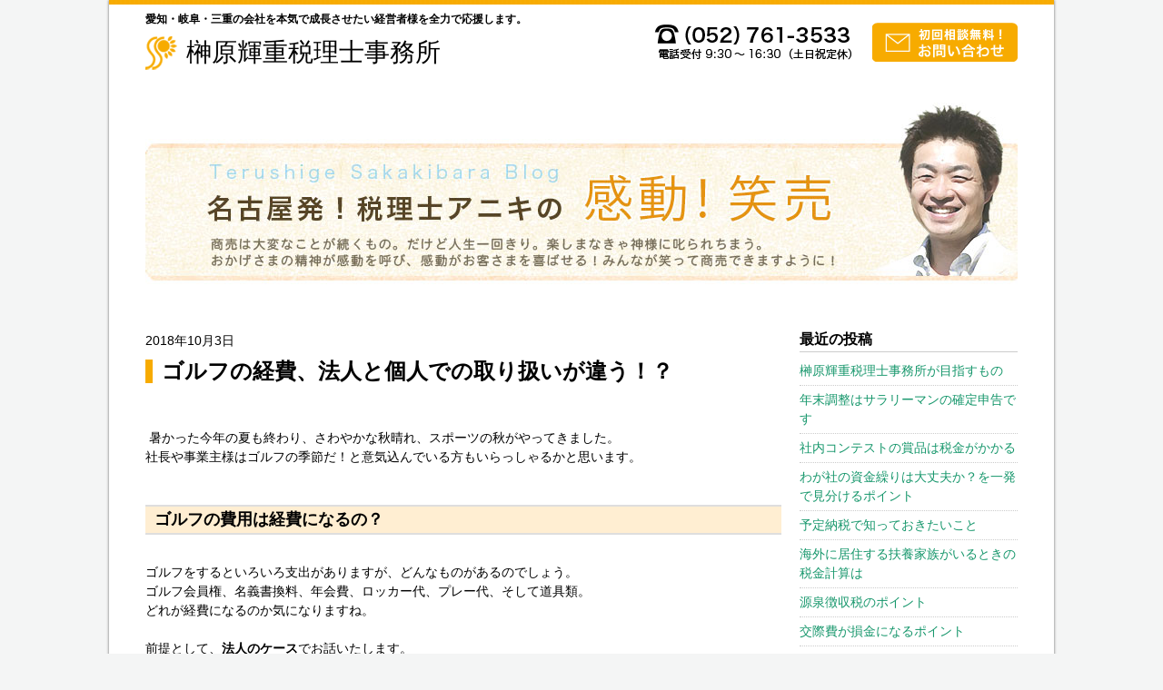

--- FILE ---
content_type: text/html; charset=UTF-8
request_url: https://anikiniomakase.com/terushige/%E3%82%B4%E3%83%AB%E3%83%95%E3%81%AE%E7%B5%8C%E8%B2%BB%E3%80%81%E6%B3%95%E4%BA%BA%E3%81%A8%E5%80%8B%E4%BA%BA%E3%81%A7%E3%81%AE%E5%8F%96%E3%82%8A%E6%89%B1%E3%81%84%E3%81%8C%E9%81%95%E3%81%86%EF%BC%81
body_size: 18456
content:
<!DOCTYPE html>
<html lang="ja">
<head>
<meta charset="utf-8">
<meta http-equiv="X-UA-Compatible" content="IE=edge">
<meta name="viewport" content="width=device-width, initial-scale=1">
<title>名古屋発 税理士アニキの感動！笑売 ｜ 榊原輝重税理士事務所 ｜ 名古屋</title>
<meta name="Keywords" content="税理士,名古屋,榊原輝重,名古屋発 税理士アニキの感動！笑売" />
<meta name="Description" content="榊原輝重税理士事務所ブログページ。名古屋発 税理士アニキの感動！笑売。榊原輝重税理士事務所は名古屋の税理士事務所です。創業支援・起業支援・成長支援など、会社を本気で成長させたい経営者様を応援しています。ぜひお気軽にご相談下さい。" />
<meta name="copyright" content="Copyright(C) Terushige Sakakibara Tax Office All rights reserved." />
<link rel="shortcut icon" type="image/x-icon" href="../../../favicon.png" />

<!-- Google Font -->

<!-- CSS -->
<link href="../../../css/bootstrap-3.1.1.min.css" rel="stylesheet">
<link href="../../../css/lollies.min.css" rel="stylesheet">
<link href="../../../css/detailed.css" rel="stylesheet">
<link href="../../../css/custom.css" rel="stylesheet">
<link href="../../../css/jquery.sidr.dark.css" rel="stylesheet" />

<!--[if lt IE 9]>
<script src="js/html5shiv-3.7.0.js"></script>
<script src="js/respond-1.4.2.js"></script>
<![endif]-->
</head>

<body data-rsssl=1 id="terushige">
<div class="colWidth">

<!-- Header -->
<header>
<p class="visible-lg visible-md"><strong>愛知・岐阜・三重の会社を本気で成長させたい経営者様を全力で応援します。</strong></p>
<h1><a href="../../../index.html">榊原輝重税理士事務所</a></h1>
<div id="header-contact" class="visible-lg visible-md">
<img src="../../../images/tel.png" alt="052-761-3533" />
<a href="../../../inquiry"><img src="../../../images/contact_botton.png" title="お問い合わせはこちら" /></a>
</div>

<div class="hidden-lg hidden-md">
<a id="right-menu" href="#right-sidr">MENU</a>
<div id="right-sidr">
<ul>
      <li><a href="../../../">ホーム</a></li>
      <li><a href="../../../business">法人の方へ</a></li>
      <li><a href="../../../personal">個人事業主の方へ</a></li>
     <!--<li><a href="../../../succession">相続</a></li>-->
      <li><a href="../../../entry">記帳代行</a></li>
      <li><a href="../../../founding">創業支援・起業支援</a></li>
      <li><a href="../../../growth">成長支援</a></li>
      <li><a href="../../../voice">お客様の声</a></li>
      <li><a href="../../../faq">Q&amp;A</a></li>
      <li><a href="../../../about">事務所概要</a></li>
      <li><a href="../../../link">お役立ちリンク</a></li>
			<li><a href="../../../inquiry">お問い合わせ</a></li>
      <li><a href="../../../about/#access">アクセス</a></li>
</ul>
</div>
</div>

</header>
<!-- Header End -->

<!-- title-->
<div id="title">
<img src="../../../images/blog_header.jpg" class="img-responsive" alt="名古屋発 税理士アニキの感動！笑売">
</div>
<!-- title End -->

<div class="clearfix wrapper">

<!-- Main content -->
<div id="main-container">
<div class="content-block">

<section>
<div class="box clear-fix">
	<div class="blog-title">     
		<p class="date">2018年10月3日</p>
		<h1>ゴルフの経費、法人と個人での取り扱いが違う！？</h1>
	</div>
	<p> 暑かった今年の夏も終わり、さわやかな秋晴れ、スポーツの秋がやってきました。</p>
<p>社長や事業主様はゴルフの季節だ！と意気込んでいる方もいらっしゃるかと思います。</p>
<p>&nbsp;</p>
<p>&nbsp;</p>
<h3>ゴルフの費用は経費になるの？</h3>
<p>&nbsp;</p>
<p>ゴルフをするといろいろ支出がありますが、どんなものがあるのでしょう。</p>
<p>ゴルフ会員権、名義書換料、年会費、ロッカー代、プレー代、そして道具類。</p>
<p>どれが経費になるのか気になりますね。</p>
<p>&nbsp;</p>
<p>前提として、<strong>法人のケース</strong>でお話いたします。</p>
<p>&nbsp;</p>
<p>まずは高額な<strong>ゴルフ会員権</strong>です。</p>
<p>ゴルフ会員権は原則的には、<strong>資産計上</strong>となり、経費にはなりません。</p>
<p>節税にならず、単にキャッシュアウトするだけなので、税理士として購入はお勧めしません。</p>
<p>最近はネットなどで、気軽にプレーできるところが多いので、ひと昔前のように会員権は必要ありません。</p>
<p>&nbsp;</p>
<p>注意したいのが会員権の種類です。</p>
<p>それが<strong>個人会員権で無記名式法人会員権が無い場合</strong>だと、その個人に権利がくっつくことになり、</p>
<p>法人が支払ったお金は<strong>給与扱い</strong>となり、所得税がかかります。</p>
<p>給与となるので、経費と言えば経費ですが、たいていは社長や役員さんの名義で購入すると思われます。</p>
<p>すると<strong>役員賞与</strong>とみなされ、法人の経費として認められない場合もあります。</p>
<p>&nbsp;</p>
<p>&nbsp;</p>
<p>次に<strong>名義変更料</strong>ですが、他人から買った場合は取得に要した費用となり、ゴルフ会員権と一体となって<strong>資産計上</strong>となります。</p>
<p>ただし個人会員権を別の名義に代えるようなケースでは、<strong>交際費</strong>として取り扱います。</p>
<p>&nbsp;</p>
<p>&nbsp;</p>
<p><strong>年会費とロッカー代</strong>は、その会員権の取り扱いに準じて決まってきます。</p>
<p><strong>会員権が資産計上されている場合なら交際費</strong>、</p>
<p>会員権が給与とされている場合なら給与、</p>
<p>となります。</p>
<p>&nbsp;</p>
<p>&nbsp;</p>
<p>そして、<strong>プレー代</strong>。</p>
<p>その目的に応じて取り扱いが異なりますが、会社の業務上必要であれば、<strong>交際費</strong>となります。</p>
<p>個人的な趣味でプレーしたときは給与となり、所得税が本人にかかります。</p>
<p>交際費であれば、誰とどんな目的でしたかを説明できるようにしておきましょう。</p>
<p>&nbsp;</p>
<p>&nbsp;</p>
<p>最後に、道具やウェアですが、給与扱いとなります。福利厚生費としても認められません。</p>
<p>&nbsp;</p>
<p>&nbsp;</p>
<p>&nbsp;</p>
<h3><strong>個人事業主様はお気を付けください</strong></h3>
<p>&nbsp;</p>
<p>&nbsp;</p>
<p>税法では個人事業主様は所得税法、法人は法人税法の適用を受けます。</p>
<p>実は、ゴルフ会員権と年会費については、両者で取り扱いが異なるので注意が必要です。</p>
<p>&nbsp;</p>
<p>所得税法上では、ゴルフ会員権は、</p>
<p>&nbsp;</p>
<h1>事業用資産に該当しない</h1>
<p>こととなっています。</p>
<p>つまり、買っても資産計上すらできません。</p>
<p>&nbsp;</p>
<p>ということは、その<strong>年会費は法人のように交際費にならない</strong>、ということなんです。</p>
<p>&nbsp;</p>
<p>&nbsp;</p>
<p>つまり、</p>
<p>個人事業主様だと、<strong>プレーしたときの費用だけが経費</strong>となるのです。</p>
<p>&nbsp;</p>
<p>法人と同様に考えていると、経費にならず、うっかり税金がかかる、なんてことも。</p>
<p>&nbsp;</p>
<p>&nbsp;</p>
<p>楽しくプレーするためにも、</p>
<p>事前に税理士に聞いておけば安心ですね。</p>
<p>くれぐれも遊びでいくプレー代や道具、ウェアは社長自身で出すこと！</p>
<p>公私混同は厳禁ですぞ。</p>
<p>&nbsp;</p>
<p>&nbsp;</p>
<p>&nbsp;</p>
<p>&nbsp;</p>
<p>メルマガ</p>
<p>【名古屋発！税理士アニキの感動！笑売】</p>
<p>は毎月１日、１５日に更新しています。</p>
<p>&nbsp;</p>
<p>&nbsp;</p>
<p>お楽しみに！</p>
</div>
<div class="navigation">
<div class="float-left"><a href="https://anikiniomakase.com/terushige/%e3%81%8a%e9%85%92%e3%81%a8%e7%a8%8e%e9%87%91%e3%81%ab%e3%81%a4%e3%81%84%e3%81%a6%e8%80%83%e3%81%88%e3%81%a6%e3%81%bf%e3%81%be%e3%81%99" rel="prev">« 前の記事</a></div>
<div class="float-right"><a href="https://anikiniomakase.com/terushige/%e6%b6%88%e8%b2%bb%e7%a8%8e10%ef%bc%85%e3%82%a2%e3%83%83%e3%83%97%e3%81%ae%e7%9b%b2%e7%82%b9" rel="next">次の記事 »</a></div>
</div>
 

</section>

<h1><a href="../../../inquiry"><img src="../../../images/index_contact.png" alt="会社のこと・税務のこと何でもお気軽にご相談下さい" class="img-responsive" /></a></h1>

</div>
</div>

<!-- Main content End -->

<!-- Side content -->
<div id="side-container">
<div id="blog-side">
<div>
<h5>最近の投稿</h5>
	        <ul>
	    <li><a href="https://anikiniomakase.com/terushige/%e6%a6%8a%e5%8e%9f%e8%bc%9d%e9%87%8d%e7%a8%8e%e7%90%86%e5%a3%ab%e4%ba%8b%e5%8b%99%e6%89%80%e3%81%8c%e7%9b%ae%e6%8c%87%e3%81%99%e3%82%82%e3%81%ae">榊原輝重税理士事務所が目指すもの</a></li>
<li><a href="https://anikiniomakase.com/terushige/%e5%b9%b4%e6%9c%ab%e8%aa%bf%e6%95%b4%e3%81%af%e3%82%b5%e3%83%a9%e3%83%aa%e3%83%bc%e3%83%9e%e3%83%b3%e3%81%ae%e7%a2%ba%e5%ae%9a%e7%94%b3%e5%91%8a%e3%81%a7%e3%81%99">年末調整はサラリーマンの確定申告です</a></li>
<li><a href="https://anikiniomakase.com/terushige/%e5%be%93%e6%a5%ad%e5%93%a1%e3%81%ae%e7%b5%8c%e6%b8%88%e7%9a%84%e5%88%a9%e7%9b%8a%e3%81%a7%e8%aa%b2%e7%a8%8e%e3%81%95%e3%82%8c%e3%82%8b%e3%82%82%e3%81%ae%e3%83%bb%e3%81%95%e3%82%8c%e3%81%aa%e3%81%84">社内コンテストの賞品は税金がかかる</a></li>
<li><a href="https://anikiniomakase.com/terushige/%e3%82%8f%e3%81%8c%e7%a4%be%e3%81%ae%e8%b3%87%e9%87%91%e7%b9%b0%e3%82%8a%e3%81%af%e5%a4%a7%e4%b8%88%e5%a4%ab%e3%81%8b%ef%bc%9f%e3%82%92%e4%b8%80%e7%99%ba%e3%81%a7%e8%a6%8b%e5%88%86%e3%81%91%e3%82%8b">わが社の資金繰りは大丈夫か？を一発で見分けるポイント</a></li>
<li><a href="https://anikiniomakase.com/terushige/%e4%ba%88%e5%ae%9a%e7%b4%8d%e7%a8%8e%e3%81%a7%e6%b0%97%e3%82%92%e3%81%a4%e3%81%91%e3%82%8b%e3%81%93%e3%81%a8">予定納税で知っておきたいこと</a></li>
<li><a href="https://anikiniomakase.com/terushige/%e6%b5%b7%e5%a4%96%e3%81%ab%e5%b1%85%e4%bd%8f%e3%81%99%e3%82%8b%e6%89%b6%e9%a4%8a%e5%ae%b6%e6%97%8f%e3%81%8c%e3%81%84%e3%82%8b%e3%81%a8%e3%81%8d%e3%81%ae%e7%a8%8e%e9%87%91%e8%a8%88%e7%ae%97%e3%81%af">海外に居住する扶養家族がいるときの税金計算は</a></li>
<li><a href="https://anikiniomakase.com/terushige/%e6%ba%90%e6%b3%89%e5%be%b4%e5%8f%8e%e7%a8%8e%e3%81%ae%e3%83%9d%e3%82%a4%e3%83%b3%e3%83%88">源泉徴収税のポイント</a></li>
<li><a href="https://anikiniomakase.com/terushige/%e4%ba%a4%e9%9a%9b%e8%b2%bb%e3%81%8c%e6%90%8d%e9%87%91%e3%81%ab%e3%81%aa%e3%82%8b%e3%83%9d%e3%82%a4%e3%83%b3%e3%83%88">交際費が損金になるポイント</a></li>
<li><a href="https://anikiniomakase.com/terushige/%e6%90%8d%e7%9b%8a%e5%88%86%e5%b2%90%e7%82%b9%e3%82%92%e7%9f%a5%e3%82%8b%e3%81%a8%e4%bd%95%e3%81%8c%e5%88%86%e3%81%8b%e3%82%8b%e3%81%8b">損益分岐点を知ると何が分かるか</a></li>
<li><a href="https://anikiniomakase.com/terushige/%e7%b5%a6%e4%b8%8e%e6%89%80%e5%be%97%e8%80%85%e3%81%ae%e6%89%b6%e9%a4%8a%e6%8e%a7%e9%99%a4%e7%94%b3%e5%91%8a%e6%9b%b8%ef%bc%88%e3%83%9e%e3%83%ab%e6%89%b6%ef%bc%89">給与所得者の扶養控除申告書（マル扶）</a></li>
</ul>
</div>
<div>
<h5>カテゴリー</h5>
<ul>	<li class="cat-item cat-item-7"><a href="https://anikiniomakase.com/terushige_categories/terushige_categories05">会計</a> (25)
</li>
	<li class="cat-item cat-item-14"><a href="https://anikiniomakase.com/terushige_categories/terushige_categories12">保育</a> (2)
</li>
	<li class="cat-item cat-item-13"><a href="https://anikiniomakase.com/terushige_categories/terushige_categories11">医療</a> (1)
</li>
	<li class="cat-item cat-item-4"><a href="https://anikiniomakase.com/terushige_categories/terushige_categories02">子育て</a> (10)
</li>
	<li class="cat-item cat-item-9"><a href="https://anikiniomakase.com/terushige_categories/terushige_categories07">志</a> (6)
</li>
	<li class="cat-item cat-item-10"><a href="https://anikiniomakase.com/terushige_categories/terushige_categories08">思い</a> (18)
</li>
	<li class="cat-item cat-item-11"><a href="https://anikiniomakase.com/terushige_categories/terushige_categories09">相続</a> (12)
</li>
	<li class="cat-item cat-item-3"><a href="https://anikiniomakase.com/terushige_categories/terushige_categories01">税務</a> (124)
</li>
	<li class="cat-item cat-item-16"><a href="https://anikiniomakase.com/terushige_categories/%e7%b5%8c%e5%96%b6">経営</a> (12)
</li>
	<li class="cat-item cat-item-8"><a href="https://anikiniomakase.com/terushige_categories/terushige_categories06">経理</a> (10)
</li>
	<li class="cat-item cat-item-5"><a href="https://anikiniomakase.com/terushige_categories/terushige_categories03">補助金・助成金</a> (9)
</li>
	<li class="cat-item cat-item-15"><a href="https://anikiniomakase.com/terushige_categories/terushige_categories13">起業</a> (23)
</li>
</ul>
</div>
<div>
<h5>アーカイブ</h5>

<ul>	<li><a href='https://anikiniomakase.com/date/2026/01?post_type=terushige'>2026年1月</a></li>
	<li><a href='https://anikiniomakase.com/date/2025/12?post_type=terushige'>2025年12月</a></li>
	<li><a href='https://anikiniomakase.com/date/2025/11?post_type=terushige'>2025年11月</a></li>
	<li><a href='https://anikiniomakase.com/date/2025/10?post_type=terushige'>2025年10月</a></li>
	<li><a href='https://anikiniomakase.com/date/2025/09?post_type=terushige'>2025年9月</a></li>
	<li><a href='https://anikiniomakase.com/date/2025/08?post_type=terushige'>2025年8月</a></li>
	<li><a href='https://anikiniomakase.com/date/2025/07?post_type=terushige'>2025年7月</a></li>
	<li><a href='https://anikiniomakase.com/date/2025/06?post_type=terushige'>2025年6月</a></li>
	<li><a href='https://anikiniomakase.com/date/2025/05?post_type=terushige'>2025年5月</a></li>
	<li><a href='https://anikiniomakase.com/date/2025/04?post_type=terushige'>2025年4月</a></li>
	<li><a href='https://anikiniomakase.com/date/2025/03?post_type=terushige'>2025年3月</a></li>
	<li><a href='https://anikiniomakase.com/date/2025/02?post_type=terushige'>2025年2月</a></li>
</ul>
</div>
</div>

<nav id="main-nav">
<ul>
      <li><a href="../../../">ホーム</a></li>
      <li><a href="../../../business">法人の方へ</a></li>
      <li><a href="../../../personal">個人事業主の方へ</a></li>
     <!--<li><a href="../../../succession">相続</a></li>-->
      <li><a href="../../../entry">記帳代行</a></li>
      <li><a href="../../../founding">創業支援・起業支援</a></li>
      <li><a href="../../../growth">成長支援</a></li>
      <li><a href="../../../voice">お客様の声</a></li>
      <li><a href="../../../faq">Q&amp;A</a></li>
      <li><a href="../../../about">事務所概要</a></li>
      <li><a href="../../../link">お役立ちリンク</a></li>
			<li><a href="../../../inquiry">お問い合わせ</a></li>
      <li><a href="../../../about/#access">アクセス</a></li>
</ul>
</nav>

<div id="banner">
<ul>
<li><a href="https://www.facebook.com/anikiniomakase" target="_blank"><img src="../../../images/facebook.gif" /></a></li>
</ul>
</div>

</div>
<!-- Side content -->

</div>


<!-- Footer -->
<footer id="footer">
<address><span>榊原輝重税理士事務所</span>　　〒464-0836 愛知県名古屋市千種区菊坂町3-4-1 Ｇハウス302号室<br />TEL：052-761-3533　　FAX：052-761-3537</address>
<div id="footer-nav">
<p>｜<a href="../../../business.html">法人メニュー</a>｜<a href="../../../personal.html">個人メニュー</a>｜<a href="../../../succession.html">相続メニュー</a>｜<a href="founding.html">創業支援・起業支援</a>｜<a href="../../../rowth.html">成長支援</a>｜<a href="voice.html">お客様の声</a>｜<a href="../../../faq.html">Q&amp;A</a>｜<a href="../../../about.html">事務所概要</a>｜<a href="../../../link.html">お役立ちリンク</a>｜<a href="../../../inquiry">お問い合わせ</a>｜</p>
</div>

<p>Copyright(C)Terushige Sakakibara Tax Office all rights reserved.</p>
</footer>
<!-- Footer End -->


</div>
<!-- SCRIPTS -->
<script src="../../../js/jquery-1.7.2.min.js"></script>
<script src="../../../js/bootstrap-3.1.1.min.js"></script>
<script src="../../../plugins/backstretch/backstretch-2.0.4.min.js"></script>
<script src="../../../plugins/camera-slider/camera-slider-1.3.4.min.js"></script>
<script src="../../../plugins/camera-slider/easing-1.3.min.js"></script>
<script src="../../../plugins/fancybox/fancybox-1.3.4.pack.js"></script>
<script src="../../../plugins/fancybox/klass-1.0.min.js"></script>
<script src="../../../plugins/fancybox/photoswipe-3.0.5.min.js"></script>
<script src="../../../plugins/hover-animations/transform2d.min.js"></script>
<script src="../../../plugins/hover-animations/hover-animations-1.0.min.js"></script>
<script src="../../../plugins/match-height/match-height-0.5.1.min.js"></script>
<script src="../../../plugins/validation/validation-2.2.min.js"></script>
<script src="https://maps.google.com/maps/api/js?sensor=false"></script>
<script src="../../../js/lollies.min.js"></script>
<script src="../../../js/custom.js"></script>
<script src="../../../js/jquery.sidr.min.js"></script>
<script src="../../../js/mapstyle.js"></script>
<script type="text/javascript">
	$(document).ready(function() {
		$('#right-menu').sidr({
			name: 'right-sidr',
			side: 'right'
		});
	});
</script>

<!-- Google-Analytics -->
<script>
  (function(i,s,o,g,r,a,m){i['GoogleAnalyticsObject']=r;i[r]=i[r]||function(){
  (i[r].q=i[r].q||[]).push(arguments)},i[r].l=1*new Date();a=s.createElement(o),
  m=s.getElementsByTagName(o)[0];a.async=1;a.src=g;m.parentNode.insertBefore(a,m)
  })(window,document,'script','//www.google-analytics.com/analytics.js','ga');

  ga('create', 'UA-1045051-9', 'anikiniomakase.com');
  ga('send', 'pageview');

</script>
</body>
</html>

--- FILE ---
content_type: text/css
request_url: https://anikiniomakase.com/css/lollies.min.css
body_size: 2859
content:
/* LOLLYTIN CSS */

body img{width:100%}.row{margin-left:0;margin-right:0}#logo{padding:30px 0}#masthead-container{display:table;height:100%;float:right}#masthead{display:table-cell;vertical-align:middle}#masthead img{width:72px;height:72px}#slider{overflow:auto}.copyright-block .right{text-align:right}.socialmedia a{margin-left:5px}[class*=animate-] .overlay{padding:0 15px!important}.serv-round .overlay,.serv-round img{border-radius:720px}.serv-round h3{text-align:center}.call{background:url(../img/icons/phone.png) no-repeat right center;padding-right:92px;min-height:72px;padding-top:10px;padding-bottom:10px;text-align:right}.call h1{font-size:26px;margin:0}.call p{margin:0;font-size:14px}#toTop{display:none;position:fixed;right:20px;left:auto!important;top:auto;bottom:20px;cursor:pointer;font-size:20px;background:#0072ba;padding:16px 20px;color:#fff}.animatedElement,.animatedEntrance{visibility:hidden}.slider-col{padding:30px 0}.navbar{min-height:0;margin-bottom:0}.navbar-default{background:0 0;border:none}.navbar-collapse{padding-right:0;padding-left:0;box-shadow:none}.navbar-nav>li{float:none;width:1%;display:table-cell}.navbar-nav>li>a{padding:0;white-space:nowrap;text-align:center}.navbar-toggle{position:relative;float:right;margin-right:0;padding:12px 0;margin-top:8px;margin-bottom:8px;background:0 0;background-image:none;border:0;border-radius:0}.navbar-toggle.left{float:left}.navbar-toggle .icon-bar{display:block;width:30px;height:4px;border-radius:0}.navbar-default .navbar-toggle .icon-bar{background-color:#fff}.navbar-default .navbar-toggle:focus,.navbar-default .navbar-toggle:hover{background:0 0}@media (min-width:1230px){.colWidth{width:1200px!important}}@media (min-width:1022px) and (max-width:1229px){.colWidth{width:1000px!important}}@media (min-width:798px) and (max-width:1021px){.colWidth{width:780px!important}.split-nav-left{padding-right:0}.split-nav-right{padding-left:0}}@media (max-width:797px){.colWidth{width:100%!important;padding-left:0!important;padding-right:0!important}}@media (min-width:1022px){.logo-flag{margin-top:-90px;z-index:100}}@media (max-width:1021px){[class*=animate-] .overlay{padding:15px!important;margin-bottom:30px!important}.call,.socialmedia{display:none}.spacer{min-height:0}}@media (min-width:798px){.vert-nav,.vert-nav-whole-10,.vert-nav-whole-9{display:table!important}.vert-nav .navbar,.vert-nav-whole-10 .navbar,.vert-nav-whole-9 .navbar{display:table-cell;vertical-align:middle}}@media (max-width:797px){.navbar-collapse{max-height:none}.navbar-nav>li{float:none;width:auto;display:block}.navbar-nav{margin:0}.navbar-collapse{border-top:0;background:#005b95}.navbar-default .navbar-nav .open .dropdown-menu>li>a{color:#fff}.navbar-default .navbar-nav .open .dropdown-menu>li>a:focus,.navbar-default .navbar-nav .open .dropdown-menu>li>a:hover{color:#149cd7}.dropdown-header{color:#FFF}.hidephone{display:none}.copyright-block .left{text-align:center}}

--- FILE ---
content_type: text/css
request_url: https://anikiniomakase.com/css/custom.css
body_size: 24903
content:
@charset "UTF-8";
/*//////////////////////////////////////////////////////////////////////////////////////////*/
/* CUSTOM CSS (ADD YOUR CSS HERE!) */
/*//////////////////////////////////////////////////////////////////////////////////////////*/

/* PLUGIN CSS */
@import url('../plugins/camera-slider/camera-slider-1.3.4.min.css');
@import url('../plugins/fancybox/fancybox-1.3.4.min.css');
@import url('../plugins/fancybox/photoswipe-3.0.5.min.css');
@import url('../plugins/hover-animations/hover-animations-1.0.min.css');
@import url('../plugins/justinaguilar-animations/animations.css');
@import url('../plugins/validation/validation-2.2.min.css');
@import url('http://fonts.googleapis.com/css?family=Open+Sans:400,300,600,700');

/*[Reset]
--------------------------------------------------*/
html,body,div,span,applet,object,iframe,h1,h2,h3,h4,h5,h6,p,blockquote,pre,a,abbr,acronym,address,big,cite,code,del,dfn,em,img,ins,kbd,q,s,samp,small,strike,strong,sub,sup,tt,var,b,u,i,center,dl,dt,dd,ol,ul,li,fieldset,form,label,legend,table,caption,tbody,tfoot,thead,tr,th,td,article,aside,canvas,details,embed,figure,figcaption,footer,header,hgroup,menu,nav,output,ruby,section,summary,time,mark,audio,video{margin:0;padding:0;border:0;font-style:normal;font-weight:normal;font-size:100%;vertical-align:baseline;}
article,aside,details,figcaption,figure,footer,header,hgroup,menu,nav,section{display:block;}
html{overflow-y:scroll;}
blockquote,q{quotes:none;}
blockquote:before,blockquote:after,q:before,q:after{content:'';content:none;}
input,textarea,{margin:0;padding:0;}
ol,ul{list-style:none;}
table{border-collapse:collapse;border-spacing:0;}
caption,th{text-align:left;}
a:focus {outline:none;}
/* Reset bootstrap */
.col-xs-1, .col-sm-1, .col-md-1, .col-lg-1, .col-xs-2, .col-sm-2, .col-md-2, .col-lg-2, .col-xs-3, .col-sm-3, .col-md-3, .col-lg-3, .col-xs-4, .col-sm-4, .col-md-4, .col-lg-4, .col-xs-5, .col-sm-5, .col-md-5, .col-lg-5, .col-xs-6, .col-sm-6, .col-md-6, .col-lg-6, .col-xs-7, .col-sm-7, .col-md-7, .col-lg-7, .col-xs-8, .col-sm-8, .col-md-8, .col-lg-8, .col-xs-9, .col-sm-9, .col-md-9, .col-lg-9, .col-xs-10, .col-sm-10, .col-md-10, .col-lg-10, .col-xs-11, .col-sm-11, .col-md-11, .col-lg-11, .col-xs-12, .col-sm-12, .col-md-12, .col-lg-12 {
position: relative;
min-height: 1px;
padding-left:0;
padding-right:0;
}
body img{width:auto;}
strong{
	font-weight:bold;
}

/*[total page]
--------------------------------------------------*/
/* body設定 */
body{
font-family:"ヒラギノ角ゴ ProN W3", "Hiragino Kaku Gothic ProN", "メイリオ", Meiryo, sans-serif;/*全体の書体*/
font-size:14px;/*全体の文字サイズ*/
color:#000;/*全体の文字の色*/
background:#f4f5f5;/*全体の背景*/
line-height:1.5;/*全体の行間*/
}
/* bootstrap用body設定 */
.colWidth{
margin:0 auto;/*中央に表示*/
padding:0;/*外側の空き*/
max-width:1040px!important;
position:relative;/*colWidthが外側の基準*/
overflow:hidden;/*オーバーフローした場合は隠す*/
background:#fff;/*colWidthの背景*/
-moz-box-shadow:0 0 3px #666;-webkit-box-shadow:0 0 3px #666;box-shadow:0 0 3px #666;/*光彩設定*/
}
/* リンク設定 */
a{
color:#17976c;/*リンクの色*/
text-decoration:none;/*リンクの装飾*/
font-weight:normal;/*リンクの文字の太さ*/
}
#main-container a{
	text-decoration:underline;
}
a:hover{
color:#;/*ホバー時のリンクの色*/
text-decoration:underline;/*ホバー時の装飾*/
font-weight:normal;/*ホバー時の文字の太さ*/
}
/* 文字色設定 */
.mint{color:#3aa984;font-weight:bold;}
.blue{color:#00a1e9;font-weight:bold;}
.red{color:#ee7a33;font-weight:bold;}
.green{color:#167a47;font-weight:bold;}
.white{color:#FFF;font-weight:bold;}
/* 背景色設定 */
.bk-mint{background:#d8eee6;}
.bk-blue{background:#d1eefb;}
.bk-red{background:#fce4d6;}
.bk-l-red{background:#fbf5f2;}
.bk-white{background:#ffffff;}
.bk-green{background:#167a47;}
.bk-l-green{background:#d0e1c6;}
/* 見出し設定 */
#main-container h1{
margin:0 0 20px 0;/*h1の空き（上右下左の順）*/
padding:0 0 0 0;/*h1の余白（上右下左の順）*/
font-size:18px;/*h1の文字サイズ*/
font-weight:bold;
}
#main-container h2{
margin:0 0 20px 0;/*h2の空き（上右下左の順）*/
padding:0 0 0 0;/*h2の余白（上右下左の順）*/
font-size:18px;/*h2の文字サイズ*/
font-weight:bold;
}
#main-container h3{
margin:0 0 10px 0;/*h3の空き（上右下左の順）*/
padding:0 0 0 0;/*h3の余白（上右下左の順）*/
font-size:16px;/*h3の文字サイズ*/
font-weight:bold;
}
#main-container h4{
margin:0 0 0 0;/*h4の空き（上右下左の順）*/
padding:0 0 0 0;/*h4の余白（上右下左の順）*/
font-size:100%;/*h4の文字サイズ*/
}
#main-container h5{
margin:0 0 0 0;/*h5の空き（上右下左の順）*/
padding:0 0 0 0;/*h5の余白（上右下左の順）*/
font-size:100%;/*h5の文字サイズ*/
}
#main-container h6{
margin:0 0 0 0;/*h6の空き（上右下左の順）*/
padding:0 0 0 0;/*h6の余白（上右下左の順）*/
font-size:100%;/*h6の文字サイズ*/
}
/* コンテンツ設定 */
.content-block{
background:transparent;
padding:0 0 50px 40px;
}
.wrapper{
padding:0 40px 0 0;
}

.btn.btn-warning{
background:#f6b92f!important;
border:none!important;
}
.btn.btn-warning:hover{
background:#f6b92f!important;
filter:alpha(opacity=50);-moz-opacity:0.5;opacity:0.5;
}
.btn.btn-warning a{
color:#FFF;
text-decoration:none;
}



/*[header footer]
--------------------------------------------------*/
/* header設定 */
header{
padding:10px 40px;
text-align:left;
background:URL(../images/header_back.gif) repeat-x top;
position:relative;
}
header h1{
padding:12px 0 12px 45px;
font-size:28px;
background:URL(../images/logo.png) no-repeat left center;
}
header h1 a{
color:#000;
}
header strong{
font-size:12px;
}
header #header-contact{
position:absolute;
right:40px;
top:25px;
z-index:2;
}
@media screen and (max-width: 767px) {
	header{
		padding-bottom:40px;
	}
	header h1{
		font-size:24px;
	}
}
/*rightMenu*/
#right-menu{
background:#c6b1a9;
padding:10px;
text-decoration:none;
position:absolute;
right:40px;
top:20px;
border-radius: 5px;
color:#fff;
display:block;
font-size:12px;
}
#right-menu:hover{
background:#aaa;
}

@media screen and (max-width: 767px) {

	#right-menu{
		width:calc(100% - 80px);
		top:60px;
		text-align:center;
	}
}

/* footer設定 */
footer{
padding:20px 40px;
text-align:center;
font-size:10px;
background:#f7ab00;
}
footer address{
margin-bottom:20px;
font-size:12px;
}
footer address span{
font-weight:bold;
}
#footer-nav,#footer-nav a{
margin-bottom:20px;
font-size:12px;
color:#FFF;
}
footer small{
width:100%;
display:block;
background:#fac44d;
}

/*[slider]
--------------------------------------------------*/
#slider{
padding:10px 40px;
width:100%;
height:auto;
}

/*[title]
--------------------------------------------------*/
#title{
padding:10px 40px 20px 40px;
width:100%;
height:auto;
}

/*[main-container]
--------------------------------------------------*/
/* main-container共通設定 */
#main-container{
position:relative;/*メイン部分の基準*/
max-width:740px;
float:left;
}
#main-container li{
padding-left:21px;
padding-top:4px;
font-weight:bold;
/*background:URL(../images/index_li.png) no-repeat left center;*/
background:URL(../images/index_li.png) no-repeat left 7px;
}
/* introduction設定 */
.introducton{
padding:20px;
border:2px #ccc solid;
}
#main-container .introducton h1{
margin-bottom:10px;
font-size:30px;
}
@media screen and (max-width: 767px) {
	#main-container .introducton h1{
		font-size:24px;
	}
}
@media (max-width: 510px) {
#main-container{
position:relative;/*メイン部分の基準*/
max-width:740px;
float:none;
}
}

/*[side-container]
--------------------------------------------------*/
/* side-container共通設定 */
#side-container{
margin:0 0 0 20px;
position:relative;/*メイン部分の基準*/
width:240px;
float:right;
}
/* main-nav設定 */
#side-container #main-nav a{
margin:2px 0;
padding:5px 10px 3px 30px;
width:240px;
display:block;
color:#000;
background:URL(../images/nav_arrow.png) no-repeat left center;
}
#side-container #main-nav a:hover{
color:#444;
text-decoration:none;
background:URL(../images/nav_arrow.png) no-repeat left center #efefef;}
#side-container #main-nav li{
position:relative;
border-bottom:1px dotted #ccc;
}
#side-container #main-nav a span{
position:absolute;
z-index:1;
left:2px;
top:4px;
color:#3aa984;
}
/* column設定 */
#side-container #colmun{
margin-top:20px;
padding:10px;
background:#dddddd;
}
#side-container #colmun h2{
margin-bottom:10px;
}
#side-container #colmun .content-block{
margin:0;
padding:10px;
background:#fff;
}
#side-container #colmun .date{
font-size:12px;
}
/* banner設定 */
#side-container #banner{
margin-top:20px;
}

@media (max-width: 510px) {
#side-container{
margin:0 20px;
width:100%;
float:none;
}
}
/*[responsive]
--------------------------------------------------*/
/* 全体responsive設定 */
@media (min-width: 1230px) {...}
/*1022px以上に適用*/
@media (min-width: 1022px) {/*最大幅を1022pxにしたい時はコメントアウトを外す.colWidth{width:1022px!important;}*/}
/*1021px以下に適用*/
@media (max-width: 1021px) {...}
/*798px以上に適用*/
@media (min-width: 798px) {...}
/*797px以下に適用*/
@media (max-width: 797px) {...}
/*598px以下に適用*/
@media (max-width: 598px) {...}
/*510px以下に適用*/
@media (max-width: 510px) {...}
/*798px以上1021以下に適用*/
@media (min-width: 798px) and (max-width: 1021px) {...}
/*1022px以上1229以下に適用*/
@media (min-width: 1022px) and (max-width: 1229px) {...}
/*1040px以上に適用*/
@media (min-width: 1040px) {.colWidth{width:1040px!important;}}

/*[index.html]
--------------------------------------------------*/
/* h1設定 */
#index #main-container h1{
margin:0 0 0 40px;
}
/* main-botton設定 */
#index #side-container{
margin-top:50px;
}
/* main-botton設定 */
#index #main-container #main-botton{
margin:0 0 0 40px;
border-left:solid 1px #ccc;
border-right:solid 1px #ccc;
}
#index #main-container #main-botton .row{
border-bottom:solid 1px #ccc;
}
#index #main-container #main-botton .col-sm-6,#index #main-container #main-botton .col-sm-12{
border-left:solid 1px #ccc;
border-right:solid 1px #ccc;
border-bottom:solid 1px #ccc;
}
#index #main-container #main-botton .col-sm-6 p,#index #main-container #main-botton .col-sm-6 h2,#index #main-container #main-botton .col-sm-6 ul{
margin-left:20px;
margin-right:20px;
}
.index-mint strong{
font-size:18px;
color:#3aa984;
}
#index #main-container #main-botton .index-mint,#index #main-container #main-botton .index-blue{
position:relative;
}
#index #main-container #main-botton .index-mint a,#index #main-container #main-botton .index-blue a{
position:absolute;
top:0;
left:0;
width: 100%;
height: 100%;
}
#index #main-container #main-botton .index-mint a:hover{
background:#3aa984;
filter:alpha(opacity=10);-moz-opacity:0.10;opacity:0.10;
}
#index #main-container #main-botton .index-mint h2{
padding:10px 10px 10px 50px;
font-size:24px;
font-weight:normal;
color:#FFF;
display:block;
background:URL(../images/mint_back.png) no-repeat left top #3aa984;
}
.index-blue strong{
font-size:18px;
color:#00a1e9;
}
#index #main-container #main-botton .index-blue a:hover{
background:#00a1e9;
filter:alpha(opacity=10);-moz-opacity:0.10;opacity:0.10;
}
#index .tel-col a:hover img{
filter:alpha(opacity=8);-moz-opacity:0.8;opacity:0.8;
}
#index #main-container #main-botton .index-blue h2{
padding:10px 10px 10px 50px;
font-size:24px;
font-weight:normal;
color:#FFF;
background:URL(../images/blue_back.png) no-repeat left top #00a1e9;
}
.index-red strong{
font-size:18px;
color:#ee7a33;
}
#index #main-container #main-botton .index-red h2{
padding:8px 40px 8px 8px;
font-size:24px;
font-weight:normal;
color:#FFF;
background:URL(../images/red_back.png) no-repeat right top #ee7a33;
}
/*index-news設定 */
#index-news{
margin:40px 0 40px 40px;
}
#index-news h2{
margin-bottom:10px;
font-size:18px;
}
#index-news .content-block{
margin:0;
padding:20px;
border:2px solid #ccc;
}
#index .seo,#index .tel-col{
margin:40px 0 0 40px;
}
#index .tel-col h2{
margin: 0;
padding: 5px 0;
}
#index .seo h2{
font-size:16px;
color: rgb(238, 122, 51);
font-weight:bold;
border-bottom:dotted 1px;
margin-bottom:10px;
}
/*[business.html]
--------------------------------------------------*/
#business #main-container h2{
padding:8px 40px 8px 8px;
font-size:24px;
color:#FFF;
background:URL(../images/red_back.png) no-repeat right top #ee7a33;
}
#business #main-container h3{
margin-top:30px;
font-size:18px;
color:#ee7a33;
}

@media screen and (max-width: 767px) {
	#business #main-container h2{
		font-size:20px;
	}
}

/*[personal.html]
--------------------------------------------------*/
#personal #main-container h2{
padding:8px 40px 8px 8px;
font-size:24px;
color:#FFF;
background:URL(../images/red_back.png) no-repeat right top #ee7a33;
}
#personal #main-container h3{
margin-top:30px;
font-size:18px;
color:#ee7a33;
}

@media screen and (max-width: 767px) {
	#personal #main-container h2{
		font-size:20px;
	}
}

/*[succession.html]
--------------------------------------------------*/
#succession #main-container h2{
padding:8px 40px 8px 8px;
font-size:24px;
color:#FFF;
background:URL(../images/red_back.png) no-repeat right top #ee7a33;
}
#succession #main-container h3{
margin-top:30px;
font-size:18px;
color:#ee7a33;
}
#succession #main-container h4{
margin-bottom:10px;
font-size:16px;
color:#000;
font-weight:bold;
}

@media screen and (max-width: 767px) {
	#succession #main-container h2{
		font-size:20px;
	}
}

/*[entry.html]
--------------------------------------------------*/
#entry #main-container h2{
padding:8px 40px 8px 8px;
font-size:24px;
color:#FFF;
background:URL(../images/red_back.png) no-repeat right top #ee7a33;
}
#entry #main-container h3{
margin-top:30px;
font-size:18px;
color:#ee7a33;
}

@media screen and (max-width: 767px) {
	#entry #main-container h2{
		font-size:20px;
	}
}

/*[founding.html]
--------------------------------------------------*/
#founding #main-container h2{
margin-top:30px;
padding:10px 10px 10px 50px;
font-size:24px;
color:#FFF;
background:URL(../images/mint_back.png) no-repeat left top #3aa984;
}
#founding h1,#founding h2,#founding h3{
letter-spacing:0.1em;
}

@media screen and (max-width: 767px) {
	#founding #main-container h2{
		font-size:20px;
	}
}

/*[growth.html]
--------------------------------------------------*/
#growth #main-container h2{
margin-top:30px;
padding:10px 10px 10px 50px;
font-size:24px;
color:#FFF;
background:URL(../images/blue_back.png) no-repeat left top #00a1e9;
}
#growth h1,#growth h2,#growth h3{
letter-spacing:0.1em;
}

@media screen and (max-width: 767px) {
	#growth #main-container h2{
		font-size:20px;
	}
}

/*[about.html]
--------------------------------------------------*/
#about table{
max-width:700px;
}
#about .tableleft{
padding-right:40px;
vertical-align:top;
}
#about td{
padding:10px 0;
border-bottom-style:dotted;
border-bottom-width:1px;
border-bottom-color:#ccc;
}
.submit{
padding:10px 0 0 0;
text-align:center;
}
table .left{
width:80px;
}
table td{
padding:5px 0;
}
#staff dl{
margin-bottom:60px;
}
#staff dt{
margin-bottom:3px;
font-weight:bold;
border-bottom:1px solid #DDD;
}
#staff dd{
margin-bottom:10px;
}

/*[faq.html]
--------------------------------------------------*/
.faq-dl {
padding: 1em 0;
font-size: 16px;
}
.faq-dl dt {
padding: 0 40px 1.3em;
zoom: 1;
overflow: hidden;
font-weight:bold;
}
.faq-dl dt span {
padding-left: 10px;
float: left;
display: block;
width: 12%;
border-left: 8px solid #00a3e3;
font-weight:bold;
}
.faq-dl dt p {
display: block;
float: left;
width: 88%;
margin-bottom: 0;
font-weight:bold;
}
.faq-dl dd {
border-bottom: 1px dotted #cfcfcf;
padding: 0 40px 1.8em;
margin-bottom: 2em;
}

/*[faq.html]
--------------------------------------------------*/
#link #main-container dd {
border-bottom: 1px dotted #17976c;
padding: 0 0 1.8em 0;
margin-bottom: 2em;
}
#link #main-container dd p{
margin-top:10px;
}

/*[contact.html]
--------------------------------------------------*/
#contact table{
max-width:700px;
}
#contact .tableleft{
padding-right:40px;
vertical-align:top;
}
#contact td{
padding:10px 0;
border-bottom-style:dotted;
border-bottom-width:1px;
border-bottom-color:#ccc;
}
.submit{
padding:10px 0 0 0;
text-align:center;
}
table .left{
width:80px;
}
table td{
padding:5px 0;
}
#flow {
width:700px;
}
#flow h2{
	font-size:16px;
	color:#444;
}
#flow .col-sm-3{
background:URL(../images/flow-box-back.png) right center no-repeat;
}
#flow .col-sm-3.pr40{
padding-right:0!important;
padding-right:40px;
}

@media (max-width: 510px) {
#flow {
width:100%;
}
#flow .col-sm-3{
background:URL(../images/flow-box-back-sm.png) bottom center no-repeat;
}
#flow .col-sm-3.pr40{
padding-right:0!important;
padding-bottom:40px;
}
}
#flow .col-sm-3.end{
background:none;
}

#flow .col-sm-3 .box-round20{
min-height:160px;
}


 /*[Common]
--------------------------------------------------*/
/*border-bottom*/
.solid{border-bottom:solid 1px #ccc;}
.dotted{border-bottom:dotted 1px #ccc;}
.dashed{border-bottom:dashed 1px #ccc;}
.double{border-bottom:double 1px #ccc;}
/*box-border*/
.box-border1{border:solid 1px #ccc;}
.box-border2{border:solid 2px #ccc;}
/*text-shadow*/
.text-shadow{text-shadow:1px 1px 3px #000;}
/*box-shadow*/
.box-shadow{-moz-box-shadow:1px 1px 3px #000;-webkit-box-shadow:1px 1px 3px #000;box-shadow:1px 1px 3px #000;}
/*box-round*/
.box-round5{border-radius:5px;-webkit-border-radius:5px;-moz-border-radius:5px;}
.box-round10{border-radius:10px;-webkit-border-radius:10px;-moz-border-radius:10px;}
.box-round20{border-radius:20px;-webkit-border-radius:20px;-moz-border-radius:20px;}
/*透明*/
.alpha25{filter:alpha(opacity=25);-moz-opacity:0.25;opacity:0.25;}
.alpha50{filter:alpha(opacity=50);-moz-opacity:0.5;opacity:0.5;}
.alpha75{filter:alpha(opacity=75);-moz-opacity:0.75;opacity:0.75;}
.float-left{
	float:left;
}

/*2017/05/22追加(作業/水野真有)　blog
--------------------------------------------------*/
/* 見出し設定 */
#main-container .blog-title h1{margin:10px 0 50px 0;/*h1の空き（上右下左の順）*/padding:0 0 0 0;/*h1の余白（上右下左の順）*/font-size:24px;/*h1の文字サイズ*/font-weight:bold;
border-left: 8px solid #f7ab00; padding-left: 10px;}
#main-container .blog-title h2{
margin:0 0 50px 0;/*h2の空き（上右下左の順）*/
padding:0 0 0 0;/*h2の余白（上右下左の順）*/
font-size:18px;/*h2の文字サイズ*/
font-weight:bold;
}
#terushige #main-container h3{
border-bottom: #dedede solid 2px;
border-top: #dedede solid 2px;
font-size:18px;/*h2の文字サイズ*/
padding-bottom: 5px;
padding-top: 5px;
padding-left: 10px;
background: #ffeed2;
}
#blog-side h5 {
margin-bottom: 10px;
padding-bottom: 5px;
font-size: 16px;
border-bottom: solid 1px #ccc;
font-weight: bold;
}

#blog-side ul {
margin-bottom: 30px;
}
#blog-side ul li{
border-bottom: 1px #ccc dotted;
padding-bottom: 5px;
margin-bottom: 5px;
}

#terushige #main-container .box{
margin-bottom: 100px;
}

#blog-side #main-nav ul {
	margin: 50px 0 50px 0;
}
.float-left{
float: left;
}
.float-right{
float: right;
}

/*2025/12
--------------------------------------------------*/
#nursery_intro {
  border: 1px solid #CCCCCC;
  padding: 20px;
  margin-bottom: 40px;
}

#nursery_intro h2 {
  font-weight: bold;
  font-size: 30px;
  margin-bottom: 15px;
}

.nursery_intro_item {
  display: -webkit-box;
  display: -ms-flexbox;
  display: flex;
  -ms-flex-wrap: wrap;
      flex-wrap: wrap;
  -webkit-box-pack: justify;
      -ms-flex-pack: justify;
          justify-content: space-between;
}

.nursery_intro_item + .nursery_intro_item {
  margin-top: 20px;
}

.nursery_intro_txt {
  width: 65.5%;
}

.nursery_intro_txt p + p {
  margin-top: 1.5em;
}

.nursery_intro_pic {
  width: 30%;
}

#nursery #main-container .nursery_other + .nursery_other {
  margin-top: 50px;
}

#nursery #main-container .nursery_other h2 {
  padding: 8px 40px 8px 8px;
  font-size: 24px;
  color: #FFF;
  background: url(../images/red_back.png) no-repeat right top #ee7a33;
}

#nursery #main-container .nursery_other ul li span {
  font-weight: normal;
}

#nursery #main-container .nursery_other ul.flex {
  display: -webkit-box;
  display: -ms-flexbox;
  display: flex;
  -ms-flex-wrap: wrap;
      flex-wrap: wrap;
}

#nursery #main-container .nursery_other ul.flex li {
  width: 50%;
}

#nursery #main-container .nursery_other ul + h3 {
  margin-top: 30px;
}

#nursery #main-container .nursery_other h3 {
  font-size: 18px;
  margin-bottom: 1em;
}

#nursery #main-container #service ul {
  margin: 25px 0;
}

@media screen and (max-width: 767px) {
	#nursery_intro h2 {
	  font-size: 24px;
	}

  .nursery_intro_txt {
    width: 100%;
    -webkit-box-ordinal-group: 2;
        -ms-flex-order: 1;
            order: 1;
  }
  .nursery_intro_pic {
    width: 100%;
    margin-top: 20px;
    -webkit-box-ordinal-group: 3;
        -ms-flex-order: 2;
            order: 2;
  }
  #nursery #main-container .nursery_other ul.flex li {
    width: 100%;
  }
  #nursery #main-container .nursery_other + .nursery_other {
    margin-top: 30px;
  }
  #nursery #main-container .nursery_other h2 {
  	font-size:20px;
  }
}
/*index 251225*/
#main-index-list {
  margin-left: 40px;
  margin-bottom: 10px;
  border: 1px solid #CCCCCC;
  padding: 20px 10px;
}

#main-index-list .index-item .index-box {
  padding: 20px;
  display: block;
  text-decoration: none;
  color: #000;
  -webkit-transition: all 0.3s ease;
  transition: all 0.3s ease;
}

#main-index-list .index-item article + article {
  margin-top: 10px;
}

#main-index-list .index-item h2 {
  text-align: center;
  color: #fff;
  font-size: 24px;
  padding: 5px;
  margin-bottom: 15px;
}

@media screen and (max-width: 767px) {
  #main-index-list .index-item h2 {
    font-size: 20px;
  }
}
#main-index-list .index-item-inner {
  display: -webkit-box;
  display: -ms-flexbox;
  display: flex;
  -ms-flex-wrap: wrap;
      flex-wrap: wrap;
}

#main-index-list .index-item-left {
  width: 50%;
}

#main-index-list .index-item-left p {
  font-size: 14px;
}

#main-index-list .index-item-left p strong {
  font-weight: bold;
  font-size: 16px;
}

#main-index-list .index-item-right {
  width: 50%;
}

@media screen and (max-width: 767px) {

	#main-index-list .index-item-left {
	  width: 100%;
	}

	#main-index-list .index-item-right {
	  width: 100%;
	}

}

#main-index-list .index-mint a {
  background: rgba(58, 169, 132, 0.07);
}
#main-index-list .index-mint h2 {
  background: #3AA984;
}
#main-index-list .index-mint strong {
  color: #3AA984;
}

#main-index-list .index-mint a:hover {
  background: rgba(58, 169, 132, 0.15);
}

#main-index-list .index-blue a {
  background: rgba(0, 161, 233, 0.08);
}
#main-index-list .index-blue h2 {
  background: #00A1E9;
}
#main-index-list .index-blue strong {
  color: #00A1E9;
}

#main-index-list .index-blue a:hover {
  background: rgba(0, 161, 233, 0.15);
}

#main-index-list .index-yellow a {
  background: rgba(253, 155, 60, 0.07);
}
#main-index-list .index-yellow h2 {
  background: #FD9B3C;
}
#main-index-list .index-yellow strong {
  color: #FD9B3C;
}

#main-index-list .index-yellow a:hover {
  background: rgba(253, 155, 60, 0.15);
}

#main-index-list .index-orange {
  background: rgba(238, 122, 51, 0.07);
}
#main-index-list .index-orange h2 {
  background: #EE7A33;
}
#main-index-list .index-orange strong {
  color: #EE7A33;
}

#main-index-list .index-orange a:hover {
  background: rgba(238, 122, 51, 0.15);
}

#main-index-list .btn_wrap{
	margin-top:20px;
	display:flex;
	flex-wrap:wrap;
	justify-content: space-between;
	width:100%;
}
#main-index-list .btn_wrap .btn{
	width:48%;
}

@media screen and (max-width: 767px) {
	#main-index-list .btn_wrap .btn{
		width:100%;
	}
	#main-index-list .btn_wrap .btn + .btn{
		margin-top:20px;
	}
}

/*事務所概要 251225*/
#purpose h2,
#vision h2 {
  text-align: center;
  border-bottom: 1px solid #CCCCCC;
  margin-bottom: 25px;
  padding-bottom: 10px;
}

#purpose h3,
#vision h3 {
  color: #EE7A33;
}

.pv_inner {
  display: -webkit-box;
  display: -ms-flexbox;
  display: flex;
  -ms-flex-wrap: wrap;
      flex-wrap: wrap;
}

.pv_inner .pv_left {
  width: 60%;
}

.pv_inner .pv_left h3 {
  line-height: 1.5;
}

.pv_inner .pv_right {
  width: 36%;
  margin-left: auto;
}

.pv_inner .pv_right img {
  width: 100%;
  height: auto;
}

#purpose .pv_left {
  -webkit-box-ordinal-group: 3;
      -ms-flex-order: 2;
          order: 2;
  margin-left: auto;
}

#purpose .pv_right {
  -webkit-box-ordinal-group: 2;
      -ms-flex-order: 1;
          order: 1;
  margin: 0;
}

@media screen and (max-width: 767px) {
  .pv_inner .pv_left {
    width: 100%;
    margin: 0;
  }
  .pv_inner .pv_right {
    width: 80%;
    margin-left: auto;
    margin-right: auto;
    margin-top: 20px;
  }
}

--- FILE ---
content_type: application/javascript
request_url: https://anikiniomakase.com/js/lollies.min.js
body_size: 1340
content:
/////////////////////////////////////////////////////////////////////////////////////////////
// LOLLYTIN JS
/////////////////////////////////////////////////////////////////////////////////////////////

$(document).ready(function(){$('.headerMatch').matchHeight();function mobileMatch(){if($(window).width()<992){$('.split-nav-logo-desktop').prependTo('.split-nav-logo-mobile')}else{$('.split-nav-logo-desktop').prependTo('.split-nav-logo')}}mobileMatch();$(window).resize(mobileMatch);function vertNavHeight(){var logoHeight=$('.split-nav-logo img').height();if($(window).width()>767){$('.vert-nav').css('height',logoHeight+60)}else{$('.vert-nav').css('height','auto')}}vertNavHeight();$(window).resize(vertNavHeight);function vertNavRightHeight(){var logoHeight1=$('.logo-l9 img').height();if($(window).width()>991){$('.vert-nav-whole-9').css('height',logoHeight1+60)}else{$('.vert-nav-whole-9').css('height','auto')}var logoHeight2=$('.logo-l10 img').height();if($(window).width()>991){$('.vert-nav-whole-10').css('height',logoHeight2+60)}else{$('.vert-nav-whole-10').css('height','auto')}}vertNavRightHeight();$(window).resize(vertNavRightHeight);$('body').append('<div id="toTop"><i class="icon-chevron-up fa fa-chevron-up"></i></div>');$(window).scroll(function(){if($(this).scrollTop()!=0){$('#toTop').fadeIn()}else{$('#toTop').fadeOut()}});$('#toTop').click(function(){$('body,html').animate({scrollTop:0},600)})});

--- FILE ---
content_type: application/javascript
request_url: https://anikiniomakase.com/js/custom.js
body_size: 2993
content:
/////////////////////////////////////////////////////////////////////////////////////////////
// Custom JS (ADD YOUR JS HERE!)
/////////////////////////////////////////////////////////////////////////////////////////////

$(document).ready(function(){
	
	/////////////////////////////////////////////////////////////////
	// BACKSTRETCH SLIDER (UNCOMMENT TO USE)
	/////////////////////////////////////////////////////////////////
	
	/*$("body").backstretch([
		"img-1.jpg",
		"img-2.jpg",
		"img-3.jpg"
	], {duration: 3000, fade: 750, random: true});*/
	
	/////////////////////////////////////////////////////////////////
	// CAMERA SLIDER
	/////////////////////////////////////////////////////////////////
	
	if ($('.camera_slider').length > 0) {
		jQuery('.camera_slider').camera({
			fx: 'simpleFade',
			playPause: false, //�X�g�b�v�{�^���̗L�� true, false
			pagination: false,
            hover: false, //�X���C�h�Ƀz�o�[����ƃA�j���[�V�����X�g�b�v
			loader: 'none', //���[�_�[�̃^�C�v  pie, bar, none
			navigation: false, //���ցA�O�ւ̃����N�L�� true, false
			random: false,
            time: 5000, //�X���C�h�̕\������
            transPeriod: 1000 //�X���C�h�A�j���[�V�����̎���
		});
	}
	
	/////////////////////////////////////////////////////////////////
	// Fancybox
	/////////////////////////////////////////////////////////////////
	
	//if ($('body#gallery').is('*')) { // Uncomment to run script on specific page only
		if(jQuery.browser.mobile) {
			var myPhotoSwipe = $(".fancybox").photoSwipe({ enableMouseWheel: false , enableKeyboard: false });
		}
		else {
			// Single Image
			//$("a.fancybox").fancybox();
			
			// Multiple Images
			$("a.fancybox[rel='gallery_group']").fancybox({
				'transitionIn'  :  'elastic',
				'transitionOut' :  'elastic',
				'speedIn'       :  600, 
				'speedOut'      :  200 
			});
		}
    //}
	
	/////////////////////////////////////////////////////////////////
	// Animated Entrances
	/////////////////////////////////////////////////////////////////
	
	$(window).scroll(function() {
		$('.animatedEntrance').each(function(){
		var imagePos = $(this).offset().top;

		var topOfWindow = $(window).scrollTop();
			if (imagePos < topOfWindow+400) {
				$(this).addClass("slideUp"); // slideUp, slideDown, slideLeft, slideRight, slideExpandUp, expandUp, fadeIn, expandOpen, bigEntrance, hatch
			}
		});
	});
	
	/////////////////////////////////////////////////////////////////
	// Form Validation
	/////////////////////////////////////////////////////////////////
	
	$('#custom_form').formValidation({ 
		validateText: ["name","message"],
		validateEmail: ["email"],
		validateSpam: true,
		captchaTheme: 'greyscale' // default, mini, dark, mini-dark, light, mini-light, greyscale, mini-greyscale
	});
	
	/////////////////////////////////////////////////////////////////
	// GOOGLE MAPS
	/////////////////////////////////////////////////////////////////

	
	/////////////////////////////////////////////////////////////////
	// YAY FOR LOLLIES!
	/////////////////////////////////////////////////////////////////

});

--- FILE ---
content_type: application/javascript
request_url: https://anikiniomakase.com/plugins/validation/validation-2.2.min.js
body_size: 15154
content:
(function(b){b.fn.formValidation=function(c){option=b.extend({},b.fn.formValidation.defaultOptions,c);this.each(function(){var j=b(this);var F=j.attr("id");var L=false;var y=option;var m="";var l=false;var I=false;var D=false;var e=false;if(y.captchaTheme=="mini"||y.captchaTheme=="mini-dark"||y.captchaTheme=="mini-light"||y.captchaTheme=="mini-greyscale"){l=true}if(y.captchaTheme=="dark"||y.captchaTheme=="mini-dark"){I=true}if(y.captchaTheme=="light"||y.captchaTheme=="mini-light"){ligtTheme=true}if(y.captchaTheme=="greyscale"||y.captchaTheme=="mini-greyscale"){e=true}$("#"+F).attr("action","/sendmail");function d(){var aa="ABCDEFGHIJKLMNOPQRSTUVWXYZabcdefghijklmnopqrstuvwxyz0123456789",X="",Z=[];for(i=1;i<=6;i=i+1){Z[i]=aa.charAt(Math.floor(Math.random()*aa.length));X+=Z[i]}var ac=["#000000","#de2d2d","#888888","#1561b6","#ff6600","#4d961c"],V=[],U;if(y.captchaTheme!=null){switch(y.captchaTheme){case"dark":case"mini-dark":ac=["#9c9c9c","#6e7372","#656565","#5b5b5b","#a4a4a4","#bcbcbc"];break;case"light":case"mini-light":ac=["#cc8e8e","#bb94cd","#7091aa","#568d64","#d38766","#51a991"];break;case"greyscale":case"mini-greyscale":ac=["#818382","#9d9d9d","#fff","#d4d4d4","#cfcdcd","#a4aba9"];break;case"default":case"mini":ac=ac;break}}for(x=1;x<=6;x=x+1){U=ac[Math.floor(Math.random()*ac.length)];V[x]=U}var W=["style1","style2","style3","style4","style5","style6"],Y=[];for(x=1;x<=6;x=x+1){Y[x]=W[Math.floor(Math.random()*W.length)]}var ab=28;if(l){ab=20}function af(ag,ah,ak){switch(ag){case"style1":ah.fillStyle=V[ak];ah.font="Bold "+ab+"px arial";ah.textBaseline="middle";ah.fillText(Z[ak],0,17);break;case"style2":ah.fillStyle=V[ak];ah.font="300 "+ab+"px arial";ah.textBaseline="middle";ah.fillText(Z[ak],0,19);ah.fillStyle=V[3];ah.fillText(Z[ak],0,17);ah.fillStyle=V[ak];ah.fillText(Z[ak],0,17);break;case"style3":ah.rotate(-0.25);ah.fillStyle=V[ak];ah.font="Bold "+ab+"px Comic Sans MS italic ";ah.textBaseline="middle";ah.fillText(Z[ak],0,17);break;case"style4":ah.fillStyle=V[ak];ah.beginPath();ah.moveTo(0,10);ah.lineTo(150,50);ah.font="Bold "+ab+"px arial";ah.textBaseline="middle";ah.fillText(Z[ak],0,17);break;case"style5":ah.fillStyle=V[ak];ah.font="Bold "+ab+"px Times New Roman";ah.lineWidth=2;ah.textBaseline="middle";ah.strokeStyle=V[ak];ah.strokeText(Z[ak],0,17);break;case"style6":if(I||e){var aj=4;var ai=ah.measureText(Z[ak]).width-10+aj*1;ah.shadowColor=V[ak];ah.shadowOffsetX=ai;ah.shadowOffsetY=0;ah.shadowBlur=aj}ah.fillStyle=V[ak];ah.font="Bold "+ab+"px arial";ah.textBaseline="middle";ah.fillText(Z[ak],0,17);break}}var S=document.getElementById(""+F+"_randomtext1");var T=S.getContext("2d");af(Y[1],T,1);var Q=document.getElementById(F+"_randomtext2");var R=Q.getContext("2d");af(Y[2],R,2);var O=document.getElementById(F+"_randomtext3");var P=O.getContext("2d");af(Y[3],P,3);var N=document.getElementById(F+"_randomtext4");var M=N.getContext("2d");af(Y[4],M,4);var s=document.getElementById(F+"_randomtext5");var o=s.getContext("2d");af(Y[5],o,5);var ae=document.getElementById(F+"_randomtext6");var ad=ae.getContext("2d");af(Y[6],ad,6);return X}if(y.enableFlashMessage==true&&$(".flashes").length>0){$(".flashes").show().insertBefore("#"+F)}if(y.enableFlashMessage==false&&$(".flashes").length>0){$(".flashes").hide()}if(y.validateSpam==true){var p=j.find(".spam");if(y.captchaTheme!=null){p.addClass(y.captchaTheme+"-theme")}else{if(y.captchaTheme==null){p.addClass("default-theme")}}for(x=1;x<=6;x=x+1){if(l){p.append('<canvas id="'+F+"_randomtext"+x+'" width="20" height="30" />')}else{p.append('<canvas id="'+F+"_randomtext"+x+'" width="25" height="35" />')}}p.prepend("<div id='randomtext_overlay' ></div>");p.prepend('<span id="refresh_spam" title="Refresh"><i class="fa fa-refresh icon-refresh"></i></span>');$('<input id="spam" type="text" value="">').insertAfter(p);m=d()}var B=j.find("#refresh_spam");B.click(function(){p.find("canvas").remove();for(x=1;x<=6;x=x+1){if(l){p.append('<canvas id="'+F+"_randomtext"+x+'" width="20" height="30" />')}else{p.append('<canvas id="'+F+"_randomtext"+x+'" width="25" height="35" />')}}m=d()});$("#"+F+" :input").focus(function(){if($(this).hasClass("needsfilled")){$(this).val("").removeClass("needsfilled");$("form label").removeClass("needsfilled");$("form select").removeClass("needsfilled2")}});$("form select").focus(function(){if($(this).hasClass("needsfilled2")){$(this).removeClass("needsfilled2")}});$("input[type='radio'], input[type='checkbox']").click(function(){$("form label").removeClass("needsfilled")});$(".resetbutton").click(function(){$("form label").removeClass("needsfilled");$(":input").removeClass("needsfilled");$("form select").removeClass("needsfilled2");$("input[type='text']").val("");$("textarea").val("")});var u=0;if(y.validateText!=false){for(i=0;i<y.validateText.length;i++){u++}}if(y.validateEmail!=false){for(i=0;i<y.validateEmail.length;i++){u++}}if(y.validateRadiobutton!=false){for(i=0;i<y.validateRadiobutton.length;i++){u++}}if(y.validateDropdown!=false){for(i=0;i<y.validateDropdown.length;i++){u++}}if(y.validateCheckbox!=false){for(i=0;i<y.validateCheckbox.length;i++){u++}}if(y.validateLetters!=false){for(i=0;i<y.validateLetters.length;i++){u++}}if(y.validateChar!=false){for(i=0;i<y.validateChar.length;i++){u++}}if(y.validateNum!=false){for(i=0;i<y.validateNum.length;i++){u++}}if(y.validateRange!=false){for(i=0;i<y.validateRange.length;i++){u++}}if(y.validateDomain!=false){for(i=0;i<y.validateDomain.length;i++){u++}}if(y.validateSpam==true){u++}validateTotal=u;var E=$(".error_box[for="+F+"]");var k="";$("#"+F).submit(function(){t();if(L==true||u<=0){f();return true}else{return false}});$("#"+F+" .form-next").click(function(){if(y.validateTab!=false){t();var s=0,o=$(this).attr("data-next");$(this).parent().find(".needsfilled").each(function(){s++});if(s==0){$('button[href="'+o+'"]').removeAttr("disabled");$('[href="'+o+'"]').tab("show")}}});function t(){k="";w(y.validateText);A(y.validateEmail);G(y.validateDropdown);h(y.validateRadiobutton);z(y.validateCheckbox);K(y.validateLetters);J(y.validateChar);C(y.validateNum);n(y.validateRange);v(y.validateDomain);H();if(y.validateStyle!="default"){E.fadeIn({duration:1000,queue:false}).slideDown(1000);E.html(k);E.wrapInner("<span />")}}function f(){if(y.redirectLink!=false){window.open(y.redirectLink,"_blank")}}function H(){if(y.validateSpam!=false){if($("#"+F+" #spam").val()==""||$("#"+F+" #spam").val()=="Required."){if(y.validateStyle=="default"){$("#"+F+" #spam").addClass("needsfilled").val("Required.")}L=false;u=validateTotal;$("#"+F+" #spam").removeClass("correctfilled");k=k+"Captcha input is required.<br>"}else{if(m!=$("#"+F+" #spam").val()){if(y.validateStyle=="default"){$("#"+F+" #spam").addClass("needsfilled").val("Incorrect.")}else{$("#"+F+" #spam").val("")}L=false;u=validateTotal;$("#"+F+" #spam").removeClass("correctfilled");k=k+"Captcha input is not valid.<br>"}else{$("#"+F+" #spam").removeClass("needsfilled").addClass("correctfilled");u--}}}}function w(M){if(y.validateText!=false){for(i=0;i<M.length;i++){var s=$("#"+F+" #"+M[i]);var N=M[i].replace(/_/g," ");var o=N.replace(/^\w/,function(O){return O.toUpperCase()});emptyerror=o+" is required.";if((s.val()=="")||(s.val()==emptyerror)||(s.val().length<2)){if(y.validateStyle=="default"){s.addClass("needsfilled").val(emptyerror)}L=false;u=validateTotal;k=k+o+" input is required.<br>"}else{s.removeClass("needsfilled");u--}}}}function A(s){emailerror="Please enter a valid e-mail.";if(y.validateEmail!=false){for(i=0;i<s.length;i++){var N=$("#"+F+" #"+s[i]);var M=s[i].replace(/_/g," ");var o=M.replace(/^\w/,function(O){return O.toUpperCase()});emptyerror=o+" is required.";if(N.val()==""){if(y.validateStyle=="default"){N.addClass("needsfilled").val(emailerror)}L=false;u=validateTotal;k=k+o+" input is required.<br>"}else{if(!/^([a-zA-Z0-9_\.\-])+\@(([a-zA-Z0-9\-])+\.)+([a-zA-Z0-9]{2,4})+$/.test(N.val())){if(y.validateStyle=="default"){N.addClass("needsfilled").val(emailerror)}else{N.val("")}L=false;u=validateTotal;k=k+o+" input is not a valid e-mail.<br>"}else{N.removeClass("needsfilled");u--}}}}}function G(s){if(y.validateDropdown!=false){for(a=0;a<s.length;a++){var o=$("#"+F+" #"+s[a]);if(($("#"+F+" #"+s[a]).val()=="none")||($("#"+F+" #"+s[a]).val()=="0")||($("#"+F+" #"+s[a]).val()=="")||($("#"+F+" #"+s[a]).val()=="default")){if(y.validateStyle=="default"){$("#"+F+" #"+s[a]).addClass("needsfilled2")}L=false;u=validateTotal;k=k+"Select a "+s[a]+" from the list.<br>"}else{$("#"+F+" #"+s[a]).removeClass("needsfilled2");u--}}}}function h(M){if(y.validateRadiobutton!=false){for(r=0;r<M.length;r++){var P=0;var s=$("#"+F+" #"+M[r]);var O=$("#"+M[r]).find("input:radio").attr("name");var N=document.getElementsByName(O);for(var o=0;o<N.length;o++){if(N[o].checked){P++}}if(P==0){if(y.validateStyle=="default"){$("#"+F+" #"+M[r]+" label").addClass("needsfilled")}L=false;u=validateTotal;k=k+"Select a "+O+".<br>"}else{$("#"+F+" #"+M[r]+" label").removeClass("needsfilled");u--}}}}function z(N){if(y.validateCheckbox!=false){for(r=0;r<N.length;r++){var P=y.validateCheckbox[r].id;var Q=y.validateCheckbox[r].id.replace(/_/g," ");var o=Q.replace(/^\w/,function(R){return R.toUpperCase()});var M=$("#"+F+" #"+P+" input:checkbox");var O=$("#"+F+" #"+P+" input[@type=checkbox]:checked");var s=O.size();if((s<y.validateCheckbox[r].limit[0])||(s>y.validateCheckbox[r].limit[1])){if(y.validateStyle=="default"){$("#"+F+" #"+P+" label").addClass("needsfilled")}L=false;u=validateTotal;if(y.validateCheckbox[r].limit[0]==y.validateCheckbox[r].limit[1]){if(y.validateCheckbox[r].limit[0]==1){k=k+"Select a "+o+" (tick "+y.validateCheckbox[r].limit[0]+" box only).<br>"}else{if(y.validateCheckbox[r].limit[0]>1){k=k+"Select a "+o+" (tick "+y.validateCheckbox[r].limit[0]+" boxes only).<br>"}}}else{k=k+"Select a "+o+" (tick "+y.validateCheckbox[r].limit[0]+"-"+y.validateCheckbox[r].limit[1]+" boxes only).<br>"}}else{$("#"+F+" #"+P+" label").removeClass("needsfilled");u--}}}}function K(N){lettererror="Letters only.";if(y.validateLetter!=false){for(i=0;i<N.length;i++){var s=$("#"+F+" #"+N[i]);var M=N[i].replace(/_/g," ");var o=M.replace(/^\w/,function(O){return O.toUpperCase()});emptyerror=o+" is required.";if((s.val()=="")||(s.val()==emptyerror)){if(y.validateStyle=="default"){s.addClass("needsfilled").val(emptyerror)}L=false;u=validateTotal;k=k+o+" input is required.<br>"}else{if(!/^[A-Za-z]+$/.test(s.val())){if(y.validateStyle=="default"){s.addClass("needsfilled").val(lettererror)}else{s.val("")}L=false;u=validateTotal;k=k+o+" input should container letters only.<br>"}else{s.removeClass("needsfilled");u--}}}}}function J(M){if(y.validateChar!=false){for(g=0;g<M.length;g++){var O=$("#"+F+" #"+y.validateChar[g].id);var N=y.validateChar[g].id.replace(/_/g," ");var o=N.replace(/^\w/,function(P){return P.toUpperCase()});emptyerror=o+" is required.";var s=5;if(O.val()==""||O.val()==emptyerror){if(y.validateStyle=="default"){O.addClass("needsfilled").val(emptyerror)}L=false;u=validateTotal;k=k+o+" input is required.<br>"}else{if(y.validateChar[g].min!=null&&y.validateChar[g].max!=null){if(O.val().length<y.validateChar[g].min||O.val().length>y.validateChar[g].max){charerror="Must be "+y.validateChar[g].min+"-"+y.validateChar[g].max+" characters.";k=k+o+" input must be "+y.validateChar[g].min+"-"+y.validateChar[g].max+" characters.<br>";if(y.validateStyle=="default"){O.addClass("needsfilled").val(charerror)}else{O.val("")}L=false;u=validateTotal}else{O.removeClass("needsfilled");u--}}else{if(y.validateChar[g].min!=null&&y.validateChar[g].max==null){if(O.val().length<y.validateChar[g].min){charerror="Must be at least "+y.validateChar[g].min+" characters.";k=k+o+" input must be at least "+y.validateChar[g].min+" character.<br>";if(y.validateStyle=="default"){O.addClass("needsfilled").val(charerror)}else{O.val("")}L=false;u=validateTotal}else{O.removeClass("needsfilled");u--}}else{if(y.validateChar[g].min==null&&y.validateChar[g].max!=null){if(O.val().length>y.validateChar[g].max){charerror="Must be "+y.validateChar[g].max+" characters or less.";k=k+o+" input must be "+y.validateChar[g].max+" characters or less.<br>";if(y.validateStyle=="default"){O.addClass("needsfilled").val(charerror)}else{O.val("")}L=false;u=validateTotal}else{O.removeClass("needsfilled");u--}}}}}}}}function C(N){if(y.validateNum!=false){for(i=0;i<N.length;i++){var s=$("#"+F+" #"+y.validateNum[i].id);var O=y.validateNum[i].id.replace(/_/g," ");var o=O.replace(/^\w/,function(P){return P.toUpperCase()});var M=s.val();numerror=o+" is required.";if(s.val()==""||s.val()==numerror){if(y.validateStyle=="default"){s.addClass("needsfilled").val(numerror)}L=false;u=validateTotal;k=k+o+" input is required.<br>"}else{if(!/^[+-]?\d+(\.\d+)?([eE][+-]?\d+)?$/.test(s.val())||(M.length<y.validateNum[i].limit[0]||M.length>y.validateNum[i].limit[1])){if(y.validateNum[i].limit[0]==y.validateNum[i].limit[1]){if(y.validateStyle=="default"){s.addClass("needsfilled").val(y.validateNum[i].limit[0]+" digits only.")}else{s.val("")}k=k+o+" input should contain "+y.validateNum[i].limit[0]+" digits only.<br>"}else{if(y.validateStyle=="default"){s.addClass("needsfilled").val(numerror)}else{s.val("")}}L=false;u=validateTotal}else{s.removeClass("needsfilled");u--}}}}}function n(s){if(y.validateRange!=false){for(q=0;q<s.length;q++){M=y.validateRange[q].limit[0]+"-"+y.validateRange[q].limit[1]+" only.";var N=$("#"+F+" #"+y.validateRange[q].id);var O=y.validateRange[q].id.replace(/_/g," ");var o=O.replace(/^\w/,function(P){return P.toUpperCase()});var M=o+" is required.";if(N.val()==""||N.val()==M){if(y.validateStyle=="default"){N.addClass("needsfilled").val(M)}L=false;u=validateTotal;k=k+o+" input is required.<br>"}else{if((N.val()<y.validateRange[q].limit[0])||(N.val()>y.validateRange[q].limit[1])||(!/^[+-]?\d+(\.\d+)?([eE][+-]?\d+)?$/.test(N.val()))||N.val()==M){if(y.validateStyle=="default"){N.addClass("needsfilled").val(M)}else{N.val("")}L=false;u=validateTotal;k=k+o+" input should be values "+y.validateRange[q].limit[0]+"-"+y.validateRange[q].limit[1]+" only.<br>"}else{N.removeClass("needsfilled");u--}}}}}function v(M){urlerror="URL is required.";if(y.validateDomain!=false){for(x=0;x<M.length;x++){var s=$("#"+F+" #"+M[x]);var N=M[x].replace(/_/g," ");var o=N.replace(/^\w/,function(O){return O.toUpperCase()});if(s.val()==""||s.val()==urlerror){if(y.validateStyle=="default"){s.addClass("needsfilled").val(urlerror)}L=false;u=validateTotal;k=k+o+" input is required.<br>"}else{if(!/^([a-z][a-z0-9\-]+(\.|\-*\.))+[a-z]{2,6}$/.test(s.val())||(s.val()=="")){if(y.validateStyle=="default"){s.addClass("needsfilled").val("URL format is incorrect.")}else{s.val("")}L=false;u=validateTotal;k=k+o+" is not a valid URL format.<br>"}else{s.removeClass("needsfilled");u--}}}}}})};b.fn.formValidation.stop=function(){return false};b.fn.formValidation.defaultOptions={validateText:false,validateEmail:false,validateRadiobutton:false,validateCheckbox:false,validateDropdown:false,validateSpam:false,validateLetters:false,validateChar:false,validateNum:false,validateRange:false,validateDomain:false,validateTab:false,validateStyle:"default",customFlashMessage:false,redirectLink:false,enableFlashMessage:true,captchaTheme:"default"}})(jQuery);

--- FILE ---
content_type: application/javascript
request_url: https://anikiniomakase.com/js/mapstyle.js
body_size: 6245
content:
function initialize() {
  var latlng = new google.maps.LatLng(35.165244,136.950245);
  var myOptions = {
    zoom: 17,/*拡大比率*/
    center: latlng,/*表示枠内の中心点*/
    mapTypeControlOptions: { mapTypeIds: ['sample', google.maps.MapTypeId.ROADMAP] }/*表示タイプの指定*/
  };
  var map = new google.maps.Map(document.getElementById('map'), myOptions);

  /*他のマーカー▼*/
  var m_latlng1 = new google.maps.LatLng(35.165924,136.952294);
  var marker1 = new google.maps.Marker({
    position: m_latlng1,
    mapTypeControlOptions: { mapTypeIds: ['sample', google.maps.MapTypeId.ROADMAP] }/*表示タイプの指定*/
  });

  var m_latlng2 = new google.maps.LatLng(35.166321,136.952678);
  var marker2 = new google.maps.Marker({
    position: m_latlng2,
    mapTypeControlOptions: { mapTypeIds: ['sample', google.maps.MapTypeId.ROADMAP] }/*表示タイプの指定*/
  });

  var m_latlng3 = new google.maps.LatLng(35.167138, 136.951159);
  var marker3 = new google.maps.Marker({
    position: m_latlng3,
    mapTypeControlOptions: { mapTypeIds: ['sample', google.maps.MapTypeId.ROADMAP] }/*表示タイプの指定*/
  });
	
  var m_latlng4 = new google.maps.LatLng(35.166105, 136.949136);
  var marker4 = new google.maps.Marker({
    position: m_latlng4,
    mapTypeControlOptions: { mapTypeIds: ['sample', google.maps.MapTypeId.ROADMAP] }/*表示タイプの指定*/
  });

  var m_latlng5 = new google.maps.LatLng(35.165722, 136.949167);
  var marker5 = new google.maps.Marker({
    position: m_latlng5,
    mapTypeControlOptions: { mapTypeIds: ['sample', google.maps.MapTypeId.ROADMAP] }/*表示タイプの指定*/
  });

  var m_latlng6 = new google.maps.LatLng(35.1665689,136.9500628);
  var marker6 = new google.maps.Marker({
    position: m_latlng6,
    mapTypeControlOptions: { mapTypeIds: ['sample', google.maps.MapTypeId.ROADMAP] }/*表示タイプの指定*/
  });

  var m_latlng7 = new google.maps.LatLng(35.165597, 136.949926);
  var marker7 = new google.maps.Marker({
    position: m_latlng7,
    mapTypeControlOptions: { mapTypeIds: ['sample', google.maps.MapTypeId.ROADMAP] }/*表示タイプの指定*/
  });
 
  /*アイコン設定▼*/
  var icon = new google.maps.MarkerImage('img/mapicon02.png',
    new google.maps.Size(60,82),/*アイコンサイズ設定*/
    new google.maps.Point(0,0),/*アイコン位置設定*/
    new google.maps.Point(30,5)/*アイコン位置設定*/
    );
  var markerOptions = {
    position: latlng,
    map: map,
    icon: icon,
    title: '榊原輝重税理士事務所'
  };
  var marker = new google.maps.Marker(markerOptions);

  var icon = new google.maps.MarkerImage('img/parkingicon.png',
    new google.maps.Size(82,60),/*アイコンサイズ設定*/
    new google.maps.Point(0,0),/*アイコン位置設定*/
    new google.maps.Point(-5,30)/*アイコン位置設定*/
    );
  var markerOptions = {
    position: m_latlng1,
    map: map,
    icon: icon,
    title: 'コインパーキング'
  };
  var marker = new google.maps.Marker(markerOptions);

  var icon = new google.maps.MarkerImage('img/parkingicon.png',
    new google.maps.Size(82,60),/*アイコンサイズ設定*/
    new google.maps.Point(0,0),/*アイコン位置設定*/
    new google.maps.Point(-5,30)/*アイコン位置設定*/
    );
  var markerOptions = {
    position: m_latlng2,
    map: map,
    icon: icon,
    title: 'コインパーキング'
  };
  var marker = new google.maps.Marker(markerOptions);

  var icon = new google.maps.MarkerImage('img/parkingicon.png',
    new google.maps.Size(82,60),/*アイコンサイズ設定*/
    new google.maps.Point(0,0),/*アイコン位置設定*/
    new google.maps.Point(-5,30)/*アイコン位置設定*/
    );
  var markerOptions = {
    position: m_latlng3,
    map: map,
    icon: icon,
    title: 'コインパーキング'
  };
  var marker = new google.maps.Marker(markerOptions);
	
  var icon = new google.maps.MarkerImage('img/parkingicon.png',
    new google.maps.Size(82,60),/*アイコンサイズ設定*/
    new google.maps.Point(0,0),/*アイコン位置設定*/
    new google.maps.Point(-5,30)/*アイコン位置設定*/
    );
  var markerOptions = {
    position: m_latlng4,
    map: map,
    icon: icon,
    title: 'コインパーキング'
  };
  var marker = new google.maps.Marker(markerOptions);

  var icon = new google.maps.MarkerImage('img/parkingicon.png',
    new google.maps.Size(82,60),/*アイコンサイズ設定*/
    new google.maps.Point(0,0),/*アイコン位置設定*/
    new google.maps.Point(-5,30)/*アイコン位置設定*/
    );
  var markerOptions = {
    position: m_latlng5,
    map: map,
    icon: icon,
    title: 'コインパーキング'
  };
  var marker = new google.maps.Marker(markerOptions);
	
  var icon = new google.maps.MarkerImage('img/parkingicon.png',
    new google.maps.Size(82,60),/*アイコンサイズ設定*/
    new google.maps.Point(0,0),/*アイコン位置設定*/
    new google.maps.Point(-5,30)/*アイコン位置設定*/
    );
  var markerOptions = {
    position: m_latlng6,
    map: map,
    icon: icon,
    title: 'コインパーキング'
  };
  var marker = new google.maps.Marker(markerOptions);

  var icon = new google.maps.MarkerImage('img/parkingicon.png',
    new google.maps.Size(82,60),/*アイコンサイズ設定*/
    new google.maps.Point(0,0),/*アイコン位置設定*/
    new google.maps.Point(-5,30)/*アイコン位置設定*/
    );
  var markerOptions = {
    position: m_latlng7,
    map: map,
    icon: icon,
    title: 'コインパーキング'
  };
  var marker = new google.maps.Marker(markerOptions);


	
	



　/*アイコン設定ここまで▲*/
 
  /*取得スタイルの貼り付け*/
  var styleOptions =[
  {
    "stylers": [
      { "saturation": -100 }
    ]
  },{
    "featureType": "transit.line",
    "stylers": [
      { "visibility": "off" }
    ]
  },{
    "featureType": "landscape.man_made",
    "elementType": "labels",
    "stylers": [
      { "visibility": "off" }
    ]
  },{
  }
];
  var styledMapOptions = { name: 'シンプル' }
  var sampleType = new google.maps.StyledMapType(styleOptions, styledMapOptions);
  map.mapTypes.set('sample', sampleType);
  map.setMapTypeId('sample');
}
google.maps.event.addDomListener(window, 'load', initialize);

--- FILE ---
content_type: text/plain
request_url: https://www.google-analytics.com/j/collect?v=1&_v=j102&a=1714569605&t=pageview&_s=1&dl=https%3A%2F%2Fanikiniomakase.com%2Fterushige%2F%25E3%2582%25B4%25E3%2583%25AB%25E3%2583%2595%25E3%2581%25AE%25E7%25B5%258C%25E8%25B2%25BB%25E3%2580%2581%25E6%25B3%2595%25E4%25BA%25BA%25E3%2581%25A8%25E5%2580%258B%25E4%25BA%25BA%25E3%2581%25A7%25E3%2581%25AE%25E5%258F%2596%25E3%2582%258A%25E6%2589%25B1%25E3%2581%2584%25E3%2581%258C%25E9%2581%2595%25E3%2581%2586%25EF%25BC%2581&ul=en-us%40posix&dt=%E5%90%8D%E5%8F%A4%E5%B1%8B%E7%99%BA%20%E7%A8%8E%E7%90%86%E5%A3%AB%E3%82%A2%E3%83%8B%E3%82%AD%E3%81%AE%E6%84%9F%E5%8B%95%EF%BC%81%E7%AC%91%E5%A3%B2%20%EF%BD%9C%20%E6%A6%8A%E5%8E%9F%E8%BC%9D%E9%87%8D%E7%A8%8E%E7%90%86%E5%A3%AB%E4%BA%8B%E5%8B%99%E6%89%80%20%EF%BD%9C%20%E5%90%8D%E5%8F%A4%E5%B1%8B&sr=1280x720&vp=1280x720&_u=IEBAAAABAAAAACAAI~&jid=323081165&gjid=980864670&cid=1063078135.1769409404&tid=UA-1045051-9&_gid=465840663.1769409404&_r=1&_slc=1&z=825462668
body_size: -451
content:
2,cG-111DEJMNE7